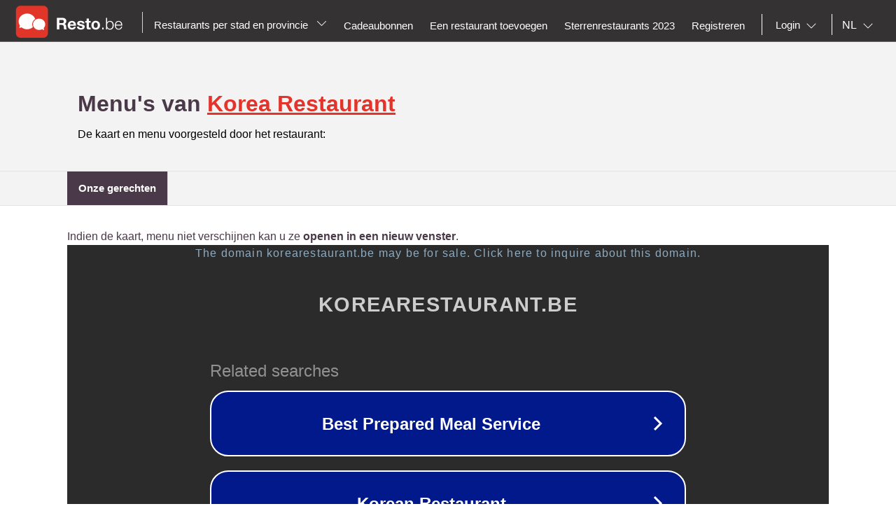

--- FILE ---
content_type: text/html;charset=UTF-8
request_url: https://nl.resto.be/restaurant/tervuren/3080-tervuren/142730-korea-restaurant/kaart
body_size: 10441
content:
<!DOCTYPE html>
<html class="no-js mq" lang="nl" xmlns="http://www.w3.org/1999/xhtml">
    <head prefix="og: http://ogp.me/ns# fb: http://ogp.me/ns/fb# restaurant: http://ogp.me/ns/restaurant#">
        <meta content="width=device-width, initial-scale=1.0, maximum-scale=1.0, user-scalable=0" name="viewport" />
        
        <!-- https://cookieconsent.orestbida.com -->
        <link rel="stylesheet" href="https://cdn.jsdelivr.net/gh/orestbida/cookieconsent@v3.0.0-rc.17/dist/cookieconsent.css">
        <link rel="javascript" href="https://cdn.jsdelivr.net/gh/orestbida/cookieconsent@v3.0.0-rc.17/dist/cookieconsent.umd.js">

        
            
            
                <title>Menu Korea Restaurant - Menu Keukentype Aziatische, Koreaans, Koreaanse, Traditionele</title>
            
        
        
        
        
            <meta property="fb:app_id" content="402698529789287"/><meta property="og:site_name" content="resto"/><meta property="og:title" content="Korea Restaurant - Aziatische Koreaans Koreaanse Traditionele - Vlaams-Brabant TERVUREN 3080"/><meta property="og:description" content="We wensen u een gezonde en smakelijke maaltijdKorean BBQWelkom bij het Aziatisch restaurant van Mr. Lee. Treed binnen en ontdek dat dit niet zomaar een restaurant met Oosterse keuken is. Lee Young Suk serveert er uitstekende schotels klaargemaakt op een unieke Koreaanse barbeque op houtskool.KimchiProef van de Kimchi-schotel, een onmisbaar onderdeel van de Koreaanse keuken maar erg zeldzaam in onze streken. Kimchi is erg gezond, goed voor de lijn en rijk aan vitamines. We verkopen ook Kimchi.AdresKorean BBQ is gelegen aan de Leuvensesteenweg 147A, 3080 Tervuren.We kijken ernaar uit u te mogen verwelkomen.Kom je van brussel? Neem op de E40 de afrit richting Bertem en rij dan door naar Tervuren.De Koreaanse keuken: gezond en lekker eten, met weinig gebruik van suiker en verzadigde vetten en vooral… veel groenten!"/><meta property="og:type" content="restaurant"/><meta property="og:url" content="https://nl.resto.be/restaurant/tervuren/3080-tervuren/142730-korea-restaurant/"/><meta name="title " content="Korea Restaurant - Aziatische Koreaans Koreaanse Traditionele - Vlaams-Brabant TERVUREN 3080"/><meta name="description" content="We wensen u een gezonde en smakelijke maaltijdKorean BBQWelkom bij het Aziatisch restaurant van Mr. Lee. Treed binnen en ontdek dat dit niet zomaar een restaurant met Oosterse keuken is. Lee Young Suk serveert er uitstekende schotels klaargemaakt op een unieke Koreaanse barbeque op houtskool.KimchiProef van de Kimchi-schotel, een onmisbaar onderdeel van de Koreaanse keuken maar erg zeldzaam in onze streken. Kimchi is erg gezond, goed voor de lijn en rijk aan vitamines. We verkopen ook Kimchi.AdresKorean BBQ is gelegen aan de Leuvensesteenweg 147A, 3080 Tervuren.We kijken ernaar uit u te mogen verwelkomen.Kom je van brussel? Neem op de E40 de afrit richting Bertem en rij dan door naar Tervuren.De Koreaanse keuken: gezond en lekker eten, met weinig gebruik van suiker en verzadigde vetten en vooral… veel groenten!"/><link rel="canonical" href="https://nl.resto.be/restaurant/tervuren/3080-tervuren/142730-korea-restaurant/kaart"/><meta name="language" content="nl"/><meta property="og:image" content="https://cdn.tablebooker.com/restaurants/02170899/58cad37d07c70.770.jpg"/><meta property="og:image:secure_url" content="https://cdn.tablebooker.com/restaurants/02170899/58cad37d07c70.770.jpg"/><meta property="restaurant:contact_info:street_address" content="Leuvensesteenweg 147A  "/><meta property="restaurant:contact_info:locality" content="TERVUREN"/><meta property="restaurant:contact_info:region" content="Vlaams-Brabant"/><meta property="restaurant:contact_info:postal_code" content="3080"/><meta property="restaurant:contact_info:country_name" content="België"/><meta property="restaurant:contact_info:email" content="johanes3753@gmail.com"/><meta property="restaurant:contact_info:phone_number" content="+3223088892"/><meta property="restaurant:contact_info:website" content=""/><meta property="place:location:latitude" content="50.8420257"/><meta property="place:location:longitude" content="4.553655"/><link rel="alternate" hreflang="fr" href="http://www.resto.be/restaurant/tervuren/3080-tervuren/142730-korea-restaurant/carte"/><link rel="alternate" hreflang="en" href="http://en.resto.be/restaurant/tervuren/3080-tervuren/142730-korea-restaurant/card"/><link rel="alternate" hreflang="nl" href="http://nl.resto.be/restaurant/tervuren/3080-tervuren/142730-korea-restaurant/kaart"/>
        
        
        <script async="async" defer="defer" src="https://www.google.com/recaptcha/api.js" type="text/javascript"></script>
        <script async="async" defer="defer" src="https://maps.googleapis.com/maps/api/js?v=3.exp&key=AIzaSyAjhO-i-I7dPYS4H5-ohrnmxHhC4BP3AKA" type="text/javascript"></script>
        <link rel="stylesheet" href="/across/resources/static/20260118010009/site/css/resto-2016.css" type="text/css"></link>
        
        <!--@thymesVar id="fragmentContextHolder" type="be.resto.site.application.web.thymeleaf.fragment.FragmentContextHolder"-->
        <!--@thymesVar id="faviconFragment" type="be.resto.site.application.web.thymeleaf.fragment.FragmentContext"-->
        
            <html class="no-js mq" lang="nl" xmlns="http://www.w3.org/1999/xhtml">
    <link rel="shortcut icon" href="/across/resources/static/20260118010009/site/images/favicon-resto.ico" type="image/x-icon" />
    <link rel="shortcut icon" href="/across/resources/static/20260118010009/site/images/resto_icon_32px.gif" type="image/gif" />
    <link rel="shortcut icon" href="/across/resources/static/20260118010009/site/images/resto_icon_64px.png" type="image/png" />
    <link rel="apple-touch-icon" href="/across/resources/static/20260118010009/site/images/icons/resto/apple-icon.png" />
    <link rel="apple-touch-icon" sizes="72x72" href="/across/resources/static/20260118010009/site/images/icons/resto/apple-icon-72x72.png" />
    <link rel="apple-touch-icon" sizes="114x114" href="/across/resources/static/20260118010009/site/images/icons/resto/apple-icon-144x144.png" />
    <meta content="app-id=569494276" name="apple-itunes-app" />
    <meta content="app-id=be.appsolution.restobe" name="google-play-app" />
    <link rel="manifest" href="/across/resources/static/20260118010009/site/nl.resto.be.json" />
</html>

        
        <!-- Google tag (gtag.js) -->
        <script type="text/plain" data-category="analytics" data-service="Google Analytics" async src="https://www.googletagmanager.com/gtag/js?id=G-88FDH9P5RV"></script>
        <script type="text/plain" data-category="analytics" data-service="Google Analytics">
          window.dataLayer = window.dataLayer || [];
          function gtag(){dataLayer.push(arguments);}
          gtag('js', new Date());
          gtag('config', "G-88FDH9P5RV");
        </script>
        <!-- Hotjar Tracking Code for www.resto.be -->
    </head>
    <body class="resto">
        <!-- https://cookieconsent.orestbida.com/ -->
        <script type="module" >
          import 'https://cdn.jsdelivr.net/gh/orestbida/cookieconsent@v3.0.0-rc.17/dist/cookieconsent.umd.js';

          CookieConsent.run({
            guiOptions: {
              consentModal: {
                layout: "cloud",
                position: "bottom center",
                equalWeightButtons: false,
                flipButtons: false
              },
              preferencesModal: {
                layout: "box",
                position: "right",
                equalWeightButtons: false,
                flipButtons: false
              }
            },
            categories: {
              necessary: {
                readOnly: true
              },
              analytics: {}
            },
            language: {
              default: "en",
              autoDetect: "document",
              translations: {
                en: {
                  consentModal: {
                    title: "Hello, cookie time!",
                    description: "We use cookies and non-sensitive information on your device to improve our products and personalize content on this website. You can accept these entirely or partially. For more information, you can consult our privacy policy.",
                    acceptAllBtn: "Accept all",
                    acceptNecessaryBtn: "Reject all",
                    showPreferencesBtn: "Manage preferences",
                    footer: "<a href='/privacy-policy'>Privacy Policy</a>"
                  },
                  preferencesModal: {
                    title: "Consent Preferences Center",
                    closeIconLabel: "Close modal",
                    acceptAllBtn: "Accept all",
                    acceptNecessaryBtn: "Reject all",
                    savePreferencesBtn: "Save preferences",
                    serviceCounterLabel: "Service|Services",
                    sections: [
                      {
                        title: "Your Privacy Choices",
                        description: "In this panel you can express some preferences related to the processing of your personal information. To deny your consent to the specific processing activities described below, switch the toggles to off or use the “Reject all” button and confirm you want to save your choices."
                      },
                      {
                        title: "Strictly Necessary Cookies<span class='pm__badge'>Always Enabled</span></resto:locale>",
                        description: "These cookies are essential for the proper functioning of the website and cannot be disabled.",
                        linkedCategory: "necessary"
                      },
                      {
                        title: "Analytics Cookies",
                        description: "These cookies collect information about how you use our website. All of the data is anonymized and cannot be used to identify you.",
                        linkedCategory: "analytics"
                      }
                    ]
                  }
                }
              }
            },
            disablePageInteraction: true
          });
        </script>
        <script>
          // general settings
          window.RESTO = window.RESTO || {};
          window.RESTO.settings = window.RESTO.settings || {};
          window.RESTO.settings.siteRoot = "https:\/\/nl.resto.be";
          window.RESTO.settings.siteCountry = "BE";
          window.RESTO.settings.apiRoot = "https:\/\/www.resto.be\/api";
          window.RESTO.settings.language = "nl";
          window.RESTO.settings.languageCountry = "nl_NL";
          window.RESTO.settings.facebookAppId = "402698529789287";
          window.RESTO.settings.pinterestAppId = "4874526670857451331";
          window.RESTO.settings.cookieDomain = "resto.be";
        </script>
        <script type="text/plain" data-category="analytics" data-service="Facebook Analytics">
          window.fbAsyncInit = function () {
            FB.init({
              appId: window.RESTO.settings.facebookAppId, autoLogAppEvents: true, xfbml: true, version: 'v3.1'
            });
            FB.AppEvents.logPageView();
          };

          (function (d, s, id) {
            var js, fjs = d.getElementsByTagName(s)[0];
            if (d.getElementById(id)) {
              return;
            }
            js = d.createElement(s);
            js.id = id;
            js.src = "//connect.facebook.net/" + window.RESTO.settings.language + "/sdk.js";
            fjs.parentNode.insertBefore(js, fjs);
          }(document, 'script', 'facebook-jssdk'));
        </script>
        <div class="h-desktop-hidden">
            
            <!-- END SEARCHFORM MOBILE IN OVERLAY-->
        </div>
        <div class="h-desktop-hidden">
            <div class="m-overlay js-mobile-search-overlay hidden" data-controller-id="region-switch-overlay" data-controller-group="homepage">
                <div class="m-overlay__header clearfix">
                    <div class="m-overlay__close">
                        <div class="m-icon-close-white" data-controller-target="search-form" data-controller-group="homepage" style="background-size: 25px 25px;height: 35px;width: 40px;"></div>
                    </div>
                    <div class="m-overlay__logo">
                        <div class="m-header__logo-container h-text--center">
                            <div class="m-header__logo-content">
                                <a href="/" class="cwb-logo-content">
                                    
                                        
    <img src="/across/resources/static/20260118010009/site/images/logo-BE.svg"
         class="m-header__logo" alt="Logo"/>

                                    
                                </a>
                            </div>
                        </div>
                    </div>
                </div>
                <div class="m-overlay__content m-overlay__content--search m-mobile-provinces h-spacing--top">
                    <p>
                        Alle restaurants van Belgie: Top 10, promoties en beoordelingen. Reserveer je restaurant in Antwerpen, Gent, Leuven ....
                    </p>
                    
                    <div class="m-mobile-provinces__block">
                        <h4 class="m-mobile-province__title">
                            Steden:
                        </h4>
                        <span>
					<a href="/restaurant/antwerpen" title="Antwerpen" class=" m-button m-button--tertiary m-button--tab" >Antwerpen</a>
				</span><span>
					<a href="/restaurant/brussel" title="Brussel" class=" m-button m-button--tertiary m-button--tab" >Brussel</a>
				</span><span>
					<a href="/restaurant/gent" title="Gent" class=" m-button m-button--tertiary m-button--tab" >Gent</a>
				</span><span>
					<a href="/restaurant/luik" title="Luik" class=" m-button m-button--tertiary m-button--tab" >Luik</a>
				</span><span>
					<a href="/restaurant/hasselt" title="Hasselt" class=" m-button m-button--tertiary m-button--tab" >Hasselt</a>
				</span><span>
					<a href="/restaurant/aalst" title="Aalst" class=" m-button m-button--tertiary m-button--tab" >Aalst</a>
				</span><span>
					<a href="/restaurant/brugge" title="Brugge" class=" m-button m-button--tertiary m-button--tab" >Brugge</a>
				</span><span>
					<a href="/restaurant/mechelen" title="Mechelen" class=" m-button m-button--tertiary m-button--tab" >Mechelen</a>
				</span><span>
					<a href="/restaurant/kortrijk" title="Kortrijk" class=" m-button m-button--tertiary m-button--tab" >Kortrijk</a>
				</span><span>
					<a href="/restaurant/leuven" title="Leuven" class=" m-button m-button--tertiary m-button--tab" >Leuven</a>
				</span>
                    </div>
                    <div class="m-mobile-provinces__block">
                        <h4 class="m-mobile-province__title">
                            Provincies:
                        </h4>
                        <span>
					<a href="/restaurants-antwerpen" title="Antwerpen" class="m-button m-button--tertiary m-button--tab" >Antwerpen</a>
				</span><span>
					<a href="/restaurants-brussel" title="Brussel" class="m-button m-button--tertiary m-button--tab" >Brussel</a>
				</span><span>
					<a href="/restaurants-bergen" title="Henegouwen" class="m-button m-button--tertiary m-button--tab" >Henegouwen</a>
				</span><span>
					<a href="/restaurants-hasselt" title="Limburg" class="m-button m-button--tertiary m-button--tab" >Limburg</a>
				</span><span>
					<a href="/restaurants-luik" title="Luik" class="m-button m-button--tertiary m-button--tab" >Luik</a>
				</span><span>
					<a href="/restaurants-aarlen" title="Luxemburg" class="m-button m-button--tertiary m-button--tab" >Luxemburg</a>
				</span><span>
					<a href="/restaurants-namen" title="Namen" class="m-button m-button--tertiary m-button--tab" >Namen</a>
				</span><span>
					<a href="/restaurants-gent" title="Oost-Vlaanderen" class="m-button m-button--tertiary m-button--tab" >Oost-Vlaanderen</a>
				</span><span>
					<a href="/restaurants-leuven" title="Vlaams-Brabant" class="m-button m-button--tertiary m-button--tab" >Vlaams-Brabant</a>
				</span><span>
					<a href="/restaurants-waver" title="Waals-Brabant" class="m-button m-button--tertiary m-button--tab" >Waals-Brabant</a>
				</span><span>
					<a href="/restaurants-brugge" title="West-Vlaanderen" class="m-button m-button--tertiary m-button--tab" >West-Vlaanderen</a>
				</span>
                    </div>
                </div>
            </div>
            <!-- END REGION-SWITCH OVERLAY IN MOBILE-->
        </div>
        <div class="m-application js-application">
            <div class="m-application__canvas js-application-canvas">
                <div class="m-application__content">
                    <!--@thymesVar id="headerFragment" type="be.resto.site.application.web.thymeleaf.fragment.FragmentContext"-->
                    <div >
                        <div class="m-header cwb-header">
    <header role="banner" class="m-header__banner">
        <!-- RESTO HEADER -->
        <section class="m-header__toggle-container h-mobile-only">
            <a class="js-header-toggle m-header__toggle" href="#nav">
                <svg class="m-header__menu-icon h-center-absolute">
                    <use xlink:href="/across/resources/static/20260118010009/site/images/svg/main.svg#icon-hamburgermenu"></use>
                </svg>
            </a>
        </section>
        <section class="m-header__logo-container">
            <div class="m-header__logo-content">
                <a href="/" class="cwb-logo-content">
                    <!--@thymesVar id="logoFragment" type="be.resto.site.application.web.thymeleaf.fragment.FragmentContext"-->
                    <div >
                        
    <img src="/across/resources/static/20260118010009/site/images/logo-BE.svg"
         class="m-header__logo" alt="Logo"/>

                    </div>
                </a>
            </div>
            <div class="m-header__regionselect h-mobile-hidden h-tablet-hidden">
            <div class="m-dropdown-area ">
                 <a href="#" class="m-dropdown-area_link js-dropdown-area" data-dda-target="dda-mainheader">
                
                
                    Restaurants per stad en provincie
                
                <span class="m-dropdown-area__icon"></span> </a>
                <div class="m-dropdown-area-target js-dropdown-area-target h-hidden" data-dda-id="dda-mainheader">
                    <p>
                        <strong>
                            Alle restaurants van Belgie: Top 10, promoties en beoordelingen. Reserveer je restaurant in Antwerpen, Gent, Leuven ....
                        </strong>
                    </p>
                    
                    <div class="m-dropdown-area__search three-quarters h-hidden">
                        <input type="text" placeholder="Provincie, stad" />
                    </div>
                    <div class="m-dropdown-area-section">
                        <h3 class="m-dropdown-area-section__title">
                            Steden:
                        </h3>
                        <ul class="m-dropdown-area-section__list">
                            <li>
                                <a href="/restaurant/antwerpen" title="Antwerpen" class="m-dropdown-area-section__list-item" >Antwerpen</a>
                            </li>
                            <li>
                                <a href="/restaurant/brussel" title="Brussel" class="m-dropdown-area-section__list-item" >Brussel</a>
                            </li>
                            <li>
                                <a href="/restaurant/gent" title="Gent" class="m-dropdown-area-section__list-item" >Gent</a>
                            </li>
                            <li>
                                <a href="/restaurant/luik" title="Luik" class="m-dropdown-area-section__list-item" >Luik</a>
                            </li>
                            <li>
                                <a href="/restaurant/hasselt" title="Hasselt" class="m-dropdown-area-section__list-item" >Hasselt</a>
                            </li>
                            <li>
                                <a href="/restaurant/aalst" title="Aalst" class="m-dropdown-area-section__list-item" >Aalst</a>
                            </li>
                            <li>
                                <a href="/restaurant/brugge" title="Brugge" class="m-dropdown-area-section__list-item" >Brugge</a>
                            </li>
                            <li>
                                <a href="/restaurant/mechelen" title="Mechelen" class="m-dropdown-area-section__list-item" >Mechelen</a>
                            </li>
                            <li>
                                <a href="/restaurant/kortrijk" title="Kortrijk" class="m-dropdown-area-section__list-item" >Kortrijk</a>
                            </li>
                            <li>
                                <a href="/restaurant/leuven" title="Leuven" class="m-dropdown-area-section__list-item" >Leuven</a>
                            </li>
                        </ul>
                    </div>
                    <div class="m-dropdown-area-section">
                        <h3 class="m-dropdown-area-section__title">
                            Provincies:
                        </h3>
                        <ul class="m-dropdown-area-section__list">
                            <li>
                                <a href="/restaurants-antwerpen" title="Antwerpen" class="m-dropdown-area-section__list-item" >Antwerpen</a>
                            </li>
                            <li>
                                <a href="/restaurants-brussel" title="Brussel" class="m-dropdown-area-section__list-item" >Brussel</a>
                            </li>
                            <li>
                                <a href="/restaurants-bergen" title="Henegouwen" class="m-dropdown-area-section__list-item" >Henegouwen</a>
                            </li>
                            <li>
                                <a href="/restaurants-hasselt" title="Limburg" class="m-dropdown-area-section__list-item" >Limburg</a>
                            </li>
                            <li>
                                <a href="/restaurants-luik" title="Luik" class="m-dropdown-area-section__list-item" >Luik</a>
                            </li>
                            <li>
                                <a href="/restaurants-aarlen" title="Luxemburg" class="m-dropdown-area-section__list-item" >Luxemburg</a>
                            </li>
                            <li>
                                <a href="/restaurants-namen" title="Namen" class="m-dropdown-area-section__list-item" >Namen</a>
                            </li>
                            <li>
                                <a href="/restaurants-gent" title="Oost-Vlaanderen" class="m-dropdown-area-section__list-item" >Oost-Vlaanderen</a>
                            </li>
                            <li>
                                <a href="/restaurants-leuven" title="Vlaams-Brabant" class="m-dropdown-area-section__list-item" >Vlaams-Brabant</a>
                            </li>
                            <li>
                                <a href="/restaurants-waver" title="Waals-Brabant" class="m-dropdown-area-section__list-item" >Waals-Brabant</a>
                            </li>
                            <li>
                                <a href="/restaurants-brugge" title="West-Vlaanderen" class="m-dropdown-area-section__list-item" >West-Vlaanderen</a>
                            </li>
                        </ul>
                    </div>
                </div>
            </div>
        </div>
        </section>
        <section class="m-header__action-container h-mobile-only">
            <div data-controller-target="region-switch-overlay" data-controller-group="homepage" class="m-header__action m-header__action--province">
                <svg>
                    <use xlink:href="/across/resources/static/20260118010009/site/images/svg/main.svg#icon-location-outline"></use>
                </svg>
            </div>
            <div data-controller-target="search-overlay" data-controller-group="homepage" class="m-header__action m-header__action--search">
                <svg>
                    <use xlink:href="/across/resources/static/20260118010009/site/images/svg/main.svg#icon-search-outline"></use>
                </svg>
            </div>
        </section>
    </header>
    <nav role="navigation" class="m-header__navigation">
        <ul class="m-header__list m-header__list--top js-header-list">
            <li class="m-header__item h-text--center h-mobile-only">
                <a href="/views/static">
                    <!--@thymesVar id="logoFragment" type="be.resto.site.application.web.thymeleaf.fragment.FragmentContext"-->
                    
                        
    <img src="/across/resources/static/20260118010009/site/images/logo-BE.svg"
         class="m-header__logo" alt="Logo"/>

                    
                </a>
            </li>
        </ul>
        <ul class="m-header__list m-header__list--bottom js-header-list">
            <li class="m-header__item h-mobile-hidden h-tablet-hidden">
                <a href="/cadeaubonnen" class="m-header__label">
                      <span>
                           Cadeaubonnen
                      </span>
                </a>
            </li>
            <li class="m-header__item h-mobile-hidden h-tablet-hidden">
                <a href="/business/new" class="m-header__label">
                      <span>
                           Een restaurant toevoegen
                      </span> </a>
            </li>
            <li class="m-header__item h-mobile-hidden">
                <a href="/sterrenrestaurants" class="m-header__label">
			<span>
			Sterrenrestaurants 2023
			</span> </a>
            </li>
            <!--  REGISTREER-->
            <li class="m-header__item h-mobile-hidden h-tablet-hidden">
                <a href="/register" class="m-header__label cwb-link-register">
                      <span>
                           Registreren
                      </span> </a>
            </li>
            <!--  LOGOUT-->
            <li class="m-header__item h-mobile-hidden h-tablet-hidden h-desktop-hidden">
                <a href="/logout" class="m-header__label">
                      <span>
                          Uitloggen
                      </span> </a>
            </li>
            <li class="m-header__separator m-header__separator--left h-mobile-hidden"></li>
            <!--  LOGIN -->
            <li class="m-header__item m-header__item&#45;&#45;login h-mobile-hidden h-tablet-hidden" style="margin-right:0px">
                <a href="#" class="m-header__label">
                    <svg class="h-mobile-only&#45;&#45;inline">
                        <use xlink:href="/across/resources/static/20260118010009/site/images/svg/main.svg#mail"></use>
                    </svg>
                            <span class="m-dropdown-special m-header__select-container js-dropdown-container">
                         <select name="login" id="login" class="js-dropdown" data-fixed-width="160px" data-placeholder="Login">
                             <option></option>
                             <option value="1" class="js-detail-link" href="/loginPage">
                                   Gebruikers
                             </option>
                             <option value="2" class="js-detail-link" href="http://www.resto.be/HorecaPro">
                                  Restaurants
                             </option>
                         </select>
                     </span> </a>
            </li>
            <!-- AVATAR-->
            
            <li class="m-header__separator h-mobile-hidden"></li>
            <!-- TAAL-->
            <li class="m-header__item m-header__item--language m-header__item--last h-mobile-hidden">
                <span class=" m-dropdown-special m-header__select-container js-dropdown-container">
                    <select name="language" id="language" class="js-dropdown js-header-language-select">
                        <option value="nl" class="js-detail-link" href="http://nl.resto.be/restaurant/tervuren/3080-tervuren/142730-korea-restaurant/kaart?lg=nl" selected="selected">
                            NL
                        </option>
                        <option value="fr" class="js-detail-link" href="http://www.resto.be/restaurant/tervuren/3080-tervuren/142730-korea-restaurant/carte?lg=fr">
                            FR
                        </option>
                        <option value="en" class="js-detail-link" href="http://en.resto.be/restaurant/tervuren/3080-tervuren/142730-korea-restaurant/card?lg=en">
                            EN
                        </option>
                    </select>
                </span>
            </li>
            <!-- START MOBILE MENU-->
            <!-- SEARCH-->
            
            
                <!--  LOGIN  MOBILE-->
                <li class="m-header__item h-mobile-only">
                    <a href="/loginPage" class="m-header__label">
                        <svg class="h-mobile-only&#45;&#45;inline" style="height:28px">
                            <use xlink:href="/across/resources/static/20260118010009/site/images/svg/main.svg#icon-user"></use>
                        </svg>
                                <span>
                                Inloggen
                            </span> </a>
                </li>
                <!--  voeg restaurant toe -->
                <li class="m-header__item h-mobile-only">
                    <a href="/business/new" class="m-header__label">
                        <svg class="h-mobile-only--inline" style="height:26px">
                            <use xlink:href="/across/resources/static/20260118010009/site/images/svg/main.svg#icon-new-restaurant"></use>
                        </svg>
                                <span>
                     Een restaurant toevoegen
                    </span> </a>
                </li>
                <!-- michelin restaurnants 2017-->
                <li class="m-header__item h-mobile-only">
                    <a href="/sterrenrestaurants" class="m-header__label">
                        <svg class="h-mobile-only--inline" style="height:26px">
                            <use xlink:href="/across/resources/static/20260118010009/site/images/svg/main.svg#icon-michelin"></use>
                        </svg>
                                <span>
                     Sterrenrestaurants 2023
                    </span> </a>
                </li>
            
            <!-- AVATAR-->
            
            <!--  REGISTREER MOBILE-->
            <li class="m-header__item h-mobile-only">
                <a href="/register" class="m-header__label">
                    <svg class="h-mobile-only--inline" style="height:26px">
                        <use xlink:href="/across/resources/static/20260118010009/site/images/svg/main.svg#icon-pencil"></use>
                    </svg>
                            <span>
                        Registreer
                    </span> </a>
            </li>
            <!-- CONTACT-->
            <li class="m-header__item h-mobile-only">
                <a href="/contact" class="m-header__label">
                    <svg class="h-mobile-only--inline" style="height:25px">
                        <use xlink:href="/across/resources/static/20260118010009/site/images/svg/main.svg#icon-contact"></use>
                    </svg>
                            <span>
                        Contact
                    </span> </a>
            </li>
            <!--TAAL-->
            <li class="m-header__item h-mobile-only">
                <div class="l-grid">
                    <div class="l-grid__row">
                        <div class="l-grid__item one-half">
                                    <span class="m-header__label">
                                        <svg class="h-mobile-only--inline" style="height:26px"><use xlink:href="/across/resources/static/20260118010009/site/images/svg/main.svg#icon-taal">
                                        </use></svg>
                                        <span>
                                              Taal
                                        </span>
                                    </span>
                        </div>
                        <div class="l-grid__item one-half">
                            <div class="l-grid">
                                <div class="l-grid__row">
                                    <div class="l-grid__item one-third">
                                        <a href="http://nl.resto.be/restaurant/tervuren/3080-tervuren/142730-korea-restaurant/kaart?lg=nl" class="m-header__label m-header__subitem h-text--center is-active">NL</a>
                                    </div>
                                    <div class="l-grid__item one-third">
                                        <a href="http://www.resto.be/restaurant/tervuren/3080-tervuren/142730-korea-restaurant/carte?lg=fr" class="m-header__label m-header__subitem h-text--center">FR</a>
                                    </div>
                                    <div class="l-grid__item one-third">
                                        <a href="http://en.resto.be/restaurant/tervuren/3080-tervuren/142730-korea-restaurant/card?lg=en" class="m-header__label m-header__subitem h-text--center">EN</a>
                                    </div>
                                </div>
                            </div>
                        </div>
                    </div>
                </div>
            </li>
            <!--LOGOUT-->
            
        </ul>
    </nav>
</div>
                    </div>
                    <div>
	<div class="h-mobile-hidden">
		<div>
	<div class="l-page__container l-page__container--dark">
		<div class="l-page__wrapper h-mobile-hidden h-tablet-hidden">
			<div class="m-detail-allreviews">
				<div class="l-grid">
	<div class="l-grid__row">
		<div class="l-grid__item one-whole tablet-two-thirds title-block">
			<h1 class="m-title__maintitle--secondary cwb-restaurant-name">
                Menu's van 
				<a class="h-text-red" href="https://nl.resto.be/restaurant/tervuren/3080-tervuren/142730-korea-restaurant/">Korea Restaurant</a>
			</h1>

			<div class="m-detail-allreviews__content h-spacing--top">
				
				
				
				
			</div>
			<div class="h-spacing--top">
                De kaart en menu voorgesteld door het restaurant:
			</div>
			<!--			<a href="#" th:if="${business.isBookable()}" resto:businessLink="${business.base}"-->
			<!--			   class="m-button m-button&#45;&#45;reservation m-button&#45;&#45;50 m-button&#45;&#45;50-nomargin cwb-new-review-button">-->
			<!--				<resto:locale label="searchresults.reservation.button" default="Book"/>-->
			<!--			</a>-->
		</div>


		<div class="l-grid__item one-whole tablet-one-third">
			
		</div>
	</div>
	<!--<div class="l-grid__row">
		<div class="l-grid__item one-whole tablet-two-thirds">
			<div class="m-detail-allreviews__content">
				<span class="h-text&#45;&#45;red" th:text="${totalComments}">7</span> <resto:locale group="detail.review" label="persons.have.reviewd.this.restaurant" default="personen hebben dit restaurant beoordeeld"/>
			</div>
			<div><resto:locale group="detail.review" label="by.sharing.experiences" default="Door uw ervaringen te delen, helpt u anderen bij het maken van hun keuze"/></div>
		</div>
		<div class="l-grid__item one-whole tablet-one-third">
			&lt;!&ndash;<a href="" class="m-button m-button&#45;&#45;primary m-button&#45;&#45;100">Schrijf een beoordeling</a>&ndash;&gt;
		</div>
	</div>-->
</div>
			</div>
		</div>
		<div class="m-detail-pagination__block h-clearfix h-mobile-hidden h-tablet-hidden">
			<div class="l-page__wrapper">
				<a
						href="kaart"
						class="m-button m-button--inline h-bold  h-capitalize h-lowercase cwb-menu-link is-active">
					<span>Onze gerechten</span>
				</a>
			</div>
		</div>
	</div>
	<div class="l-page__wrapper h-spacing-top--large h-spacing-bot--large">
		<div class="menu_card">
	<div class="js-menu-link">
		<a href="http://www.korearestaurant.be/onze-keuken/" target="_blank">
			Indien de kaart, menu niet verschijnen kan u ze <B>openen in een nieuw venster</B>.

		</a>
	</div>
	
	<iframe class="cwb-url-menucard" frameborder="0"
	        src="http://www.korearestaurant.be/onze-keuken/"></iframe>
	
</div>
	</div>
</div>
	</div>
	<div class="h-desktop-hidden">
		<div>
            <div class="js-detail-mobile m-detail-about">
                <div class="m-detail-info m-detail-info--mobile">
                    <a href="https://nl.resto.be/restaurant/tervuren/3080-tervuren/142730-korea-restaurant/">
                        <h1 class="m-detail-info__name cwb-restaurant-name">
                            Menu's van 
                            <a href="https://nl.resto.be/restaurant/tervuren/3080-tervuren/142730-korea-restaurant/" >Korea Restaurant</a>
                        </h1>
                    </a>
                </div><!--end m-detail-info-->
                <div class="m-detail-about__navigation">
			<span>
	
</span>
                </div>
                <section>
                    <div class="menu_card cwb-mobile-menucards">
	<div class="js-menu-link">
		<a href="http://www.korearestaurant.be/onze-keuken/" target="_blank">
			Indien de kaart, menu niet verschijnen kan u ze <B>openen in een nieuw venster</B>.

		</a>
	</div>
	
	<iframe class="cwb-url-menucard" frameborder="0"
	        src="http://www.korearestaurant.be/onze-keuken/"></iframe>
	
</div>
                </section>
            </div>
        </div>
	</div>
</div>
                </div>
                <div >
            <div class="m-footer h-desktop-hidden h-mobile-hidden">
                <div class="m-footer__list">
                    <div class="m-footer__list-link one-half">
                        <a href="/search">
                            Zoek een restaurant
                        </a>
                    </div>
                    <div class="m-footer__list-link one-half">
                        <a href="/help">
                            Help
                        </a>
                    </div>
                    <div class="m-footer__list-link one-half">
                        <a href="/loginPage">
                            Inloggen
                        </a>
                    </div>
                    <div class="m-footer__list-link one-half">
                        <a href="/contact">
                            Contact
                        </a>
                    </div>
                    <div class="m-footer__list-link one-half">
                        <a href="#">
                            Registreren
                        </a>
                    </div>
                    <div class="m-footer__list-link one-half">
                        <a href="/about">
                            Over ons
                        </a>
                    </div>
                </div>
                <div class="m-footer__social-media">
                    <div class="m-footer__social-media-item one-quarter">
                        <a href="https://www.facebook.com/Resto.be" target="_blank">
                            <svg class="m-footer__social-media-icon">
                                <use xlink:href="/across/resources/static/20260118010009/site/images/svg/main.svg#facebook"></use>
                            </svg>
                        </a>
                    </div>
                    <div class="m-footer__social-media-item one-quarter">
                        <a href="https://twitter.com/Restobe" target="_blank">
                            <svg class="m-footer__social-media-icon">
                                <use xlink:href="/across/resources/static/20260118010009/site/images/svg/main.svg#twitter"></use>
                            </svg>
                        </a>
                    </div>
                    <div class="m-footer__social-media-item one-quarter">
                        <a href="https://www.linkedin.com/company/315648?trk=tyah&amp;trkInfo=tarId%3A1421315426163%2Ctas%3Aresto.be%2Cidx%3A2-1-7" target="_blank">
                            <svg class="m-footer__social-media-icon">
                                <use xlink:href="/across/resources/static/20260118010009/site/images/svg/main.svg#linkedin"></use>
                            </svg>
                        </a>
                    </div>
                    <div class="m-footer__social-media-item one-quarter">
                        <a href="http://instagram.com/resto.be" target="_blank">
                            <svg class="m-footer__social-media-icon">
                                <use xlink:href="/across/resources/static/20260118010009/site/images/svg/main.svg#instagram"></use>
                            </svg>
                        </a>
                    </div>
                </div>
                
            </div>
            <div class="m-footer h-mobile-hidden h-tablet-hidden">
                <div class="l-container">
                    <div class="l-grid">
                        <div class="l-grid__row">
                            <div class="l-grid__item one-quarter">
                                <div class="m-footer__title">
                                    Per stad
                                </div>
                                <ul class="m-footer__list">
                                    <li class="m-footer__list__item">
                                        <a class="m-footer__list__link" href="/restaurant/brussel?availabilityDate=today&availabilityHour=19%3A00&availabilityPersons=2">Restaurants Brussel</a>
                                    </li>
                                    <li class="m-footer__list__item">
                                        <a class="m-footer__list__link" href="/restaurant/antwerpen?availabilityDate=today&availabilityHour=19%3A00&availabilityPersons=2">Restaurants Antwerpen</a>
                                    </li>
                                    <li class="m-footer__list__item">
                                        <a class="m-footer__list__link" href="/restaurant/gent?availabilityDate=today&availabilityHour=19%3A00&availabilityPersons=2">Restaurants Gent</a>
                                    </li>
                                    <li class="m-footer__list__item">
                                        <a class="m-footer__list__link" href="/restaurant/brugge?availabilityDate=today&availabilityHour=19%3A00&availabilityPersons=2">Restaurants Brugge</a>
                                    </li>
                                    <li class="m-footer__list__item">
                                        <a class="m-footer__list__link" href="/restaurant/leuven?availabilityDate=today&availabilityHour=19%3A00&availabilityPersons=2">Restaurants Leuven</a>
                                    </li>
                                    <li class="m-footer__list__item">
                                        <a class="m-footer__list__link" href="/restaurant/hasselt?availabilityDate=today&availabilityHour=19%3A00&availabilityPersons=2">Restaurants Hasselt</a>
                                    </li>
                                    <li class="m-footer__list__item">
                                        <a class="m-footer__list__link" href="/restaurant/luik?availabilityDate=today&availabilityHour=19%3A00&availabilityPersons=2">Restaurants Luik</a>
                                    </li>
                                </ul>
                            </div>
                            <div class="l-grid__item one-quarter">
                                <div class="m-footer__title">Resto.be</div>
                                <ul class="m-footer__list">
                                    <li class="m-footer__list__item"><a class="m-footer__list__link" href="/about">
                                        Over ons
                                    </a></li>
                                    <li class="m-footer__list__item"><a class="m-footer__list__link" href="http://restobe.talentfinder.be/index.aspx">
                                        Werken bij Resto Group
                                    </a></li>
                                    <li class="m-footer__list__item"><a class="m-footer__list__link" href="/privacy-policy">
                                        Privacy Policy
                                    </a></li>
                                    <li class="m-footer__list__item"><a class="m-footer__list__link" href="/contact">
                                        Contact
                                    </a></li>
                                    <li class="m-footer__list__item"><a class="m-footer__list__link" href="/help">
                                        Help
                                    </a></li>
                                </ul>
                            </div>
                            <div class="l-grid__item one-quarter">
                                <div class="m-footer__title">&nbsp;</div>
                                <ul class="m-footer__list">
                                    <li class="m-footer__list__item">
                                        <a class="m-footer__list__link cwb-guide-restaurant-link" href="https://nl.resto.be/gids-restaurants">
                                            Restaurants per stad
                                        </a>
                                    </li>
                                    <li class="m-footer__list__item">
                                        <a class="m-footer__list__link" href="/sterrenrestaurants">
                                            Sterrenrestaurants 2023
                                        </a>
                                    </li>
                                </ul>
                            </div>
                            <div class="l-grid__item one-quarter cwb-restaurateur-block">
                                <div class="m-footer__title">
                                    Voor restaurants
                                </div>
                                <ul class="m-footer__list m-footer__list--margin">
                                    <li class="m-footer__list__item">
                                        <a class="m-footer__list__link cwb-horecapro-link" href="http://www.resto.be/HorecaPro">
                                            Inloggen
                                        </a></li>
                                    <li class="m-footer__list__item"><a class="m-footer__list__link" href="/contact">
                                        Contact
                                    </a></li>
                                    <li class="m-footer__list__item"><a class="m-footer__list__link cwb-marketing-link" href="mailto:sales@resto.be">
                                        Publiciteit op Resto.be
                                    </a></li>
                                    <li class="m-footer__list__item"><a class="m-footer__list__link cwb-restofactory-link" href="http://restofactory.com/" target="_blank">
                                        Creatie van uw website
                                    </a></li>
                                    <li class="m-footer__list__item"><a class="m-footer__list__link cwb-tablemanager-link" href="http://www.tablemanager.be" target="_blank">
                                        Online reservaties
                                    </a></li>
                                    <li class="m-footer__list__item"><a class="m-footer__list__link cwb-restodays-link" href="http://restodays.be/about" target="_blank">
                                        RestoDays
                                    </a></li>
                                </ul>
                                <ul class="m-footer__social">
                                    <li class="m-footer__social__item">
                                        <a class="m-footer__social__link cwb-facebook-link" href="https://www.facebook.com/Resto.be" target="_blank">
                                            <svg>
                                                <use xlink:href="/across/resources/static/20260118010009/site/images/svg/main.svg#footer-facebook"></use>
                                            </svg>
                                        </a>
                                    </li>
                                    <li class="m-footer__social__item">
                                        <a class="m-footer__social__link cwb-twitter-link" href="https://twitter.com/Restobe" target="_blank">
                                            <svg>
                                                <use xlink:href="/across/resources/static/20260118010009/site/images/svg/main.svg#footer-twitter"></use>
                                            </svg>
                                        </a>
                                    </li>
                                    <li class="m-footer__social__item">
                                        <a class="m-footer__social__link cwb-linkedin-link" href="https://www.linkedin.com/company/315648?trk=tyah&amp;trkInfo=tarId%3A1421315426163%2Ctas%3Aresto.be%2Cidx%3A2-1-7" target="_blank">
                                            <svg>
                                                <use xlink:href="/across/resources/static/20260118010009/site/images/svg/main.svg#footer-linkedin"></use>
                                            </svg>
                                        </a>
                                    </li>
                                    <li class="m-footer__social__item">
                                        <a class="m-footer__social__link cwb-instagram-link" href="http://instagram.com/resto.be" target="_blank">
                                            <svg>
                                                <use xlink:href="/across/resources/static/20260118010009/site/images/svg/main.svg#footer-instagram"></use>
                                            </svg>
                                        </a>
                                    </li>
                                </ul>
                            </div>
                        </div>
                    </div>
                </div>
            </div>
        </div>
            </div>
        </div>
        <div class="m-overlay js-mobile-share-overlay hidden" data-controller-group="detail" data-controller-id="share-overlay">
            <div class="m-overlay__header clearfix">
                <div class="m-overlay__title">
                    share
                </div>
                <div class="m-overlay__close ">
                    <div class="m-icon-close" data-controller-group="detail" data-controller-target="detail-page"></div>
                </div>
            </div>
            <div class="l-detail__block">
                <div class="m-detail-social cwb-detail-actions">
                    <div>
    <span class="m-detail-social__label h-mobile-hidden">
           Dit restaurant aanbevelen via
    </span>
    <div class="m-detail-social__links h-clearfix"></div>
    <div class="l-table h-mobile-hidden">
        <div class="l-table__row">
            <div class="l-table__data">
                <div class="m-detail-social__link-container">
                    <a href="#" class="m-detail-social__link m-detail-social__link--facebook js-fb-share">
                        <svg>
                            <use
                                xlink:href="/across/resources/static/20260118010009/site/images/svg/main.svg#facebook">
                            </use>
                        </svg>
                    </a>
                </div>
            </div>
            <div class="l-table__data">
                <div class="m-detail-social__link-container">
                    <a href="#"
                       class="m-detail-social__link m-detail-social__link--twitter js-twitter-share">
                        <svg>
                            <use
                                xlink:href="/across/resources/static/20260118010009/site/images/svg/main.svg#twitter">
                            </use>
                        </svg>
                    </a>
                </div>
            </div>
            <div class="l-table__data">
                <div class="m-detail-social__link-container">
                    <a href="#"
                       class="m-detail-social__link m-detail-social__link--mail js-mail-share">
                        <svg>
                            <use
                                xlink:href="/across/resources/static/20260118010009/site/images/svg/main.svg#mail">
                            </use>
                        </svg>
                    </a>
                </div>
            </div>
        </div>
    </div>
    <div class="h-desktop-hidden h-tablet-hidden h-spacing-top--large ">
        <div class="m-detail-social__link-container">
            <a href="#" class="m-detail-social__link m-detail-social__link--facebook js-fb-share">
                <svg>
                    <use
                        xlink:href="/across/resources/static/20260118010009/site/images/svg/main.svg#facebook">
                    </use>
                </svg>
            </a>
        </div>

        <div class="m-detail-social__link-container">
            <a href="#"
               class="m-detail-social__link m-detail-social__link--twitter js-twitter-share">
                <svg>
                    <use
                        xlink:href="/across/resources/static/20260118010009/site/images/svg/main.svg#twitter">
                    </use>
                </svg>
            </a>
        </div>


        <div class="m-detail-social__link-container">
            <a href="#"
               class="m-detail-social__link m-detail-social__link--mail js-mail-share">
                <svg>
                    <use
                        xlink:href="/across/resources/static/20260118010009/site/images/svg/main.svg#mail">
                    </use>
                </svg>
            </a>
        </div>


        <div class="m-detail-social__link-container">
            <a href="#"
               class="m-detail-social__link m-detail-social__link--whatsapp js-whatsapp-share">
                <svg>
                    <use
                        xlink:href="/across/resources/static/20260118010009/site/images/svg/main.svg#whatsapp">
                    </use>
                </svg>
            </a>
        </div>


    </div>
    <script>
        window.RESTO = window.RESTO || {};
        window.RESTO.translation = window.RESTO.translation || {};
        window.RESTO.translation.mail_subject_1 = "Ik zou je graag restaurant ";
        window.RESTO.translation.mail_subject_2 = "aanbevelen!";
    </script>
</div>
                </div>
            </div>
        </div>
        
        <script>
          // general settings
          window.RESTO = window.RESTO || {};
          window.RESTO.pager = {
            numberOfResults: "",
            currentPage: "",
            numberOfPages: ""
          };
          window.RESTO.searchState = {
            randomSeed: "",
            neighbourhoodIds: "",
            regionId: "",
            cuisineIdsInclusive: "",
            budgetIds: "",
            paymentIds: "",
            accommodationIdsInclusive: "",
            bestForIds: "",
            gaultMillauScores: "",
            nrOfMichelinStars: "",
            fullText: "",
            cityId: "",
            agglomerationId: "",
            orderby: "",
            minimumBudgetPrice: "",
            maximumBudgetPrice: "",
            latitude: "",
            longitude: "",
            restoListName: "",
            businessIds: "",
            sellsGiftcards: "",
          }
        </script>
        <script>
          window.RESTO.translation = window.RESTO.translation || {};
          window.RESTO.translation.add_favorite = "Toegevoegd aan Favorieten";
          window.RESTO.translation.add_wish_list = "Toegevoegd aan Wishlist";
          window.RESTO.translation.add_been_there = "Toegvoegd aan Beenthere";
          window.RESTO.translation.remove_favorite = "Verwijderd uit Favorieten";
          window.RESTO.translation.remove_wish_list = "Verwijderd uit Wishlist";
          window.RESTO.translation.remove_been_there = "Verwijderd uit Beenthere";
          window.RESTO.translation.location_detection_label = "We denken dat je momenteel in ${location} bent, wilt u liever de beste\r restaurants in ${location} zien? <a href=\"${location-link}\">Ja, toon me de\r beste restaurants in ${location}.<\/a>";
          window.RESTO.translation.no_specific_date = "Zonder precieze datum";
          window.RESTO.translation.no_date_selected = "Geen datum";
          window.RESTO.translation.free = "Gratis";
          window.RESTO.translation.short_action_ADD_FAVORITE = "Voeg toe aan favorieten";
          window.RESTO.translation.short_action_REMOVE_FAVORITE = "Verwijder favoriet";
          window.RESTO.translation.short_action_ADD_BEEN_THERE = "Ben ik geweest";
          window.RESTO.translation.short_action_REMOVE_BEEN_THERE = "Ben ik niet geweest";
          window.RESTO.translation.short_action_ADD_WISH_LIST = "Voeg toe aan verlanglijst";
          window.RESTO.translation.short_action_REMOVE_WISH_LIST = "Verwijder uit verlanglijst";
        </script>
        <script src="/webjars/jquery/1.11.3/jquery.min.js" type="text/javascript"></script><script src="https://cdnjs.cloudflare.com/ajax/libs/select2/4.0.3/js/select2.min.js" type="text/javascript"></script><script src="https://cdnjs.cloudflare.com/ajax/libs/moment.js/2.10.2/moment.min.js" type="text/javascript"></script><script src="/across/resources/static/20260118010009/site/js/resto.js" type="text/javascript"></script>
        
            <script type="application/ld+json">
                {"@context":"http://schema.org","@type":"Restaurant","name":"Korea Restaurant","telephone":"+3223088892","url":null,"description":"","image":"https://images.resto.com/view?iid&context=default&width=144&height=144&hash=855186d79a3b0361de4ec0f43f37105d","priceRange":"± 30 EUR","acceptsReservations":"https://nl.resto.be/restaurant/tervuren/3080-tervuren/142730-korea-restaurant/","potentialAction":{"@type":"ReserveAction","target":{"@type":"EntryPoint","urlTemplate":"https://nl.resto.be/restaurant/tervuren/3080-tervuren/142730-korea-restaurant/","inLanguage":"nl","actionPlatform":["http://schema.org/DesktopWebPlatform","http://schema.org/IOSPlatform","http://schema.org/AndroidPlatform"]},"result":{"@type":"FoodEstablishmentReservation","name":"Réservation d'une table au restaurant Korea Restaurant"}},"address":{"@type":"PostalAddress","streetAddress":"Leuvensesteenweg 147A null","postalCode":"3080","addressLocality":"TERVUREN","addressRegion":"Vlaams-Brabant","addressCountry":"BE"},"location":{"@type":"Place","geo":{"@type":"GeoCoordinates","latitude":50.8420257,"longitude":4.553655,"address":{"@type":"PostalAddress","streetAddress":"Leuvensesteenweg 147A null","postalCode":"3080","addressLocality":"TERVUREN","addressRegion":"Vlaams-Brabant","addressCountry":"BE"}}},"servesCuisine":["Aziatische","Koreaans","Koreaanse","Traditionele"],"paymentAccepted":["Master Card","Visa","Bancontact","Cash"],"photo":{"@type":"Photograph","image":["https://images.resto.com/view?iid&context=default&hash=2a94f3aa90026a2c0fe2f5bc3e84256e","https://images.resto.com/view?iid&context=default&hash=2a94f3aa90026a2c0fe2f5bc3e84256e","https://images.resto.com/view?iid=resto.be:361b56f5-3853-4516-af69-adc567a8b9d7&context=default&hash=2a94f3aa90026a2c0fe2f5bc3e84256e","https://images.resto.com/view?iid=resto.be:c9b90f91-2fa3-4449-9874-95d36c11c859&context=default&hash=2a94f3aa90026a2c0fe2f5bc3e84256e","https://images.resto.com/view?iid&context=default&hash=2a94f3aa90026a2c0fe2f5bc3e84256e","https://images.resto.com/view?iid=resto.be:deef6ad8-ae02-4b7f-bd70-50310e231a81&context=default&hash=2a94f3aa90026a2c0fe2f5bc3e84256e","https://images.resto.com/view?iid&context=default&hash=2a94f3aa90026a2c0fe2f5bc3e84256e","https://images.resto.com/view?iid=resto.be:a4eed98d-a8ab-43c9-9f76-3382a185c0a3&context=default&hash=2a94f3aa90026a2c0fe2f5bc3e84256e","https://images.resto.com/view?iid=resto.be:11c5696d-6ed7-4b2f-84a0-293b6f060ded&context=default&hash=2a94f3aa90026a2c0fe2f5bc3e84256e","https://images.resto.com/view?iid=resto.be:b528dc43-3393-4230-b423-ccfcea93c9cf&context=default&hash=2a94f3aa90026a2c0fe2f5bc3e84256e"]}}
            </script>
        
        <script>
          window.RESTO.bookingsmodule = window.RESTO.bookingsmodule || {};
          window.RESTO.bookingsmodule.resto = window.RESTO.bookingsmodule.resto || {};
          window.RESTO.bookingsmodule.resto.host = "https:\/\/nl.resto.be";
        </script>
    </body>
</html>


--- FILE ---
content_type: text/html; charset=utf-8
request_url: https://www.korearestaurant.be/onze-keuken/
body_size: 1082
content:
<!doctype html>
<html data-adblockkey="MFwwDQYJKoZIhvcNAQEBBQADSwAwSAJBANDrp2lz7AOmADaN8tA50LsWcjLFyQFcb/P2Txc58oYOeILb3vBw7J6f4pamkAQVSQuqYsKx3YzdUHCvbVZvFUsCAwEAAQ==_CV+FEcJzsiMEVWbrPczWQfwuHlraBqrFt0NbM65TNGuT4m8FfFcIcs4OxZx1ku1zxh9qfHtCdtaZBs3117kYJw==" lang="en" style="background: #2B2B2B;">
<head>
    <meta charset="utf-8">
    <meta name="viewport" content="width=device-width, initial-scale=1">
    <link rel="icon" href="[data-uri]">
    <link rel="preconnect" href="https://www.google.com" crossorigin>
</head>
<body>
<div id="target" style="opacity: 0"></div>
<script>window.park = "[base64]";</script>
<script src="/behFcxqzb.js"></script>
</body>
</html>


--- FILE ---
content_type: text/html; charset=utf-8
request_url: https://www.korearestaurant.be/onze-keuken/
body_size: 1082
content:
<!doctype html>
<html data-adblockkey="MFwwDQYJKoZIhvcNAQEBBQADSwAwSAJBANDrp2lz7AOmADaN8tA50LsWcjLFyQFcb/P2Txc58oYOeILb3vBw7J6f4pamkAQVSQuqYsKx3YzdUHCvbVZvFUsCAwEAAQ==_CV+FEcJzsiMEVWbrPczWQfwuHlraBqrFt0NbM65TNGuT4m8FfFcIcs4OxZx1ku1zxh9qfHtCdtaZBs3117kYJw==" lang="en" style="background: #2B2B2B;">
<head>
    <meta charset="utf-8">
    <meta name="viewport" content="width=device-width, initial-scale=1">
    <link rel="icon" href="[data-uri]">
    <link rel="preconnect" href="https://www.google.com" crossorigin>
</head>
<body>
<div id="target" style="opacity: 0"></div>
<script>window.park = "[base64]";</script>
<script src="/bpAENXGKv.js"></script>
</body>
</html>
